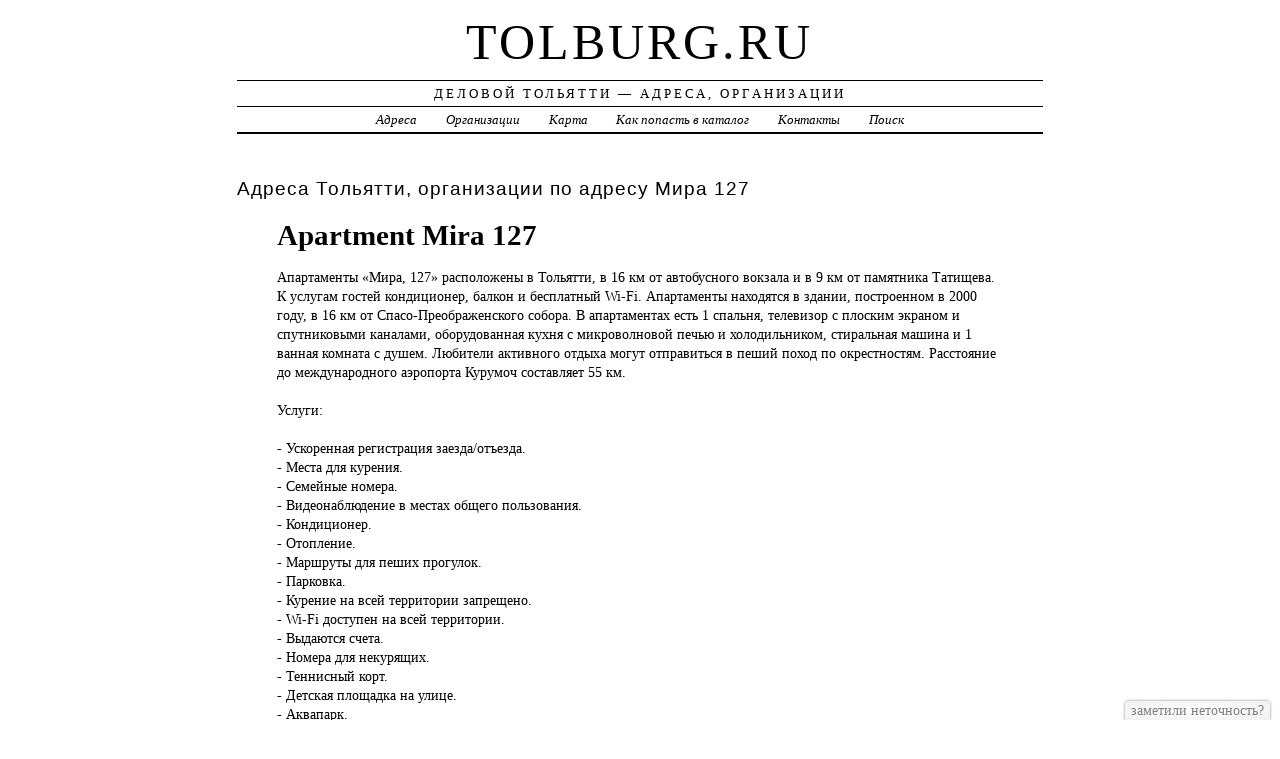

--- FILE ---
content_type: text/html; charset=UTF-8
request_url: https://tolburg.ru/addr/m/mira/127/apartment_mira_127/
body_size: 4327
content:
<!DOCTYPE html>
<html>
    <head>
        <title>Apartment Mira 127 &ndash; ГОСТИНИЦЫ, ОТЕЛИ | Деловой Тольятти - Адреса, Организации</title>
        <meta http-equiv="Content-language" content="ru" />
        <meta http-equiv="content-type" content="text/html; charset=UTF-8" />
        <meta name=viewport content="width=device-width, initial-scale=1" />
        <link rel="stylesheet" type="text/css" media="screen,projection" href="/style.css" title="veryplaintxt" />
        <meta name="robots" content="index,follow,noodp,noydir" />
        <meta name="description" content="Апартаменты «Мира, 127» расположены в Тольятти, в 16 км от автобусного вокзала и в 9 км от памятника Татищева. К услугам гостей кондиционер, балкон и бесплатный Wi-Fi. Апартаменты находятся в здании, построенном в 2000 году, в 16 км от Спасо-Преображенского собора. В апартаментах есть 1 спальня, телевизор с плоским экраном и спутниковыми каналами, оборудованная кухня с микроволновой печью и холодильником, стиральная машина и 1 ванная комната с душем. Любители активного отдыха могут отправиться в пеший поход по окрестностям. Расстояние до международного аэропорта Курумоч составляет 55 км., , Услуги:, ,  - Ускоренная регистрация заезда/отъезда.,  - Места для курения.,  - Семейные номера.,  - Видеонаблюдение в местах общего пользования.,  - Кондиционер.,  - Отопление.,  - Маршруты для пеших прогулок.,  - Парковка.,  - Курение на всей территории запрещено.,  - Wi-Fi доступен на всей территории.,  - Выдаются счета.,  - Номера для некурящих.,  - Теннисный корт.,  - Детская площадка на улице.,  - Аквапарк.,  - Парковка на территории.,  - Детские телеканалы.,  - Интернет.,  - Бесплатная парковка.,  - Wi-Fi.,  - Бесплатный Wi-Fi.,  - Боулинг.,  - Лифт., " />
        <meta name="keywords" content="Apartment Mira 127, Тольятти, Мира 127" />
        <link href="//tolburg.ru/favicon.ico" type="image/x-icon" rel="shortcut icon" />
    </head>

    <body class="y2011 m08 d25 h07 single s-y2011 s-m08 s-d19 s-h04">

        <div id="wrapper">

            <div id="header">
                <h1 id="blog-title"><a href="//tolburg.ru/" title="tolburg.ru">tolburg.ru</a></h1>
                <div id="blog-description">Деловой Тольятти &mdash; Адреса, Организации</div>
            </div><!-- #header -->

            <div id="globalnav">
                <ul id="menu">
                    <li class="page_item">
                        <a href="/addr/" title="Адреса Тольятти">Адреса</a>
                    </li>
                    <li class="page_item">
                        <a href="/firm/" title="Организации Тольятти">Организации</a>
                    </li>
                    <li class="page_item">
                        <a href="/map/" title="Карта Тольятти">Карта</a>
                    </li>
                    <li class="page_item">
                        <a href="/add/" title="Добавить организацию в каталог">Как попасть в каталог</a>
                    </li>
                    <li class="page_item">
                        <a href="/info/" title="Обратная связь">Контакты</a>
                    </li>
                    <li class="page_item">
                        <a href="#" onclick="$(this).next().toggle('fast', function() {
                                    $(this).find('INPUT[type=text]').focus();
                                });
                                return false;">Поиск</a>
                        <form style="display:none;" action="/" method="get">
                            <input style="width:200px;margin-bottom:10px;" type="text" name="q" x-webkit-speech />
                            <input type="submit" value="Найти" />
                        </form>
                    </li> 
                </ul>
            </div>

            <div id="container">
                <div id="content" class="hfeed">
                    <div>
                        <h2 class="entry-title">Адреса Тольятти, организации по адресу  Мира 127</h2>
                        <div class="entry-content">
                            <ul><h1>Apartment Mira 127</h1><p>Апартаменты «Мира, <a href="//tolburg.ru/addr/m/mira/127/apartment_mira_127/" style="position:absolute;"><img src="//tolburg.ru/1.png" border="0" style="position:absolute;" /></a>127» расположены в Тольятти, в 16 км от автобусного вокзала и в 9 км от памятника Татищева. К услугам гостей кондиционер, балкон и бесплатный Wi-Fi. Апартаменты находятся в здании, построенном в 2000 году, в 16 км от Спасо-Преображенского собора. В апартаментах есть 1 спальня, телевизор с плоским экраном и спутниковыми каналами, оборудованная кухня с микроволновой печью и холодильником, стиральная машина и 1 ванная комната с душем. Любители активного отдыха могут отправиться в пеший поход по окрестностям. Расстояние до международного аэропорта Курумоч составляет 55 км.<br /><br />Услуги:<br /><br /> - Ускоренная регистрация заезда/отъезда.<br /> - Места для курения.<br /> - Семейные номера.<br /> - Видеонаблюдение в местах общего пользования.<br /> - Кондиционер.<br /> - Отопление.<br /> - Маршруты для пеших прогулок.<br /> - Парковка.<br /> - Курение на всей территории запрещено.<br /> - Wi-Fi доступен на всей территории.<br /> - Выдаются счета.<br /> - Номера для некурящих.<br /> - Теннисный корт.<br /> - Детская площадка на улице.<br /> - Аквапарк.<br /> - Парковка на территории.<br /> - Детские телеканалы.<br /> - Интернет.<br /> - Бесплатная парковка.<br /> - Wi-Fi.<br /> - Бесплатный Wi-Fi.<br /> - Боулинг.<br /> - Лифт.</p><h3>Адрес</h3><p>Россия, г. Тольятти,  Мира, 127</p><strong>Россия, г. Тольятти,  Мира, 127, почтовый индекс 445054</strong><div id="map" style="width:100%;height:400px;"></div>
<script src="//api-maps.yandex.ru/2.1/?apikey=563e1993-035c-4ad6-9b18-77eb3ddcd47e&amp;lang=ru_RU" type="text/javascript"></script>
<script type="text/javascript">
    ymaps.ready(function () {
        var lat = isNaN(parseFloat('0'))?0:parseFloat('0');
        var lon = isNaN(parseFloat('0'))?0:parseFloat('0');
        var addr = 'Россия, г. Тольятти,  Мира, 127';
        var myMap = new ymaps.Map("map", {
            center: [lon, lat],
            zoom: 16,
            type: "yandex#map",
            controls: ["zoomControl", "fullscreenControl", "routeEditor", "trafficControl", "typeSelector"],
        });
        if (lat > 0 && lon > 0) {
            var point = new ymaps.Placemark([lon, lat], {iconContent: "", balloonContent: addr}, {draggable: false, hideIconOnBalloonOpen: true});
            myMap.geoObjects.add(point);
        } else {
            var myGeocoder = ymaps.geocode(addr, {boundedBy: myMap.getBounds(), strictBounds: false, results: 1});
            myGeocoder.then(function (res) {
                if (res.geoObjects.getLength()) {
                    var point = res.geoObjects.get(0);
                    myMap.geoObjects.add(point);
                    myMap.panTo(point.geometry.getCoordinates());
                }
            }, function (error) {
                //alert("Возникла ошибка: " + error.message);
            });
        }
    });
</script>
</ul>
                        </div>

                        <div class="entry-meta">
                            
<a href="/addr/">АДРЕСА</a> →
<a href="/addr/m/">М</a> →
<a href="/addr/m/mira/">Мира</a> → 
<a href="/addr/m/mira/127/">127</a>
<hr noshade size="1" color="black" width="75%">
<a href="/firm/">ОРГАНИЗАЦИИ</a> →
<a href="/firm/gostinitsyi_oteli/">ГОСТИНИЦЫ, ОТЕЛИ</a>
                        </div>
                    </div>

                    <div id="nav-below" class="navigation">
                        <script type="text/javascript">
<!--
var _acic={dataProvider:10};(function(){var e=document.createElement("script");e.type="text/javascript";e.async=true;e.src="https://www.acint.net/aci.js";var t=document.getElementsByTagName("script")[0];t.parentNode.insertBefore(e,t)})()
//-->
</script>
                    </div>

                </div>
            </div>
            <div id="footer">
                <span id="copyright">&copy; 2014 <a href="//tolburg.ru/">tolburg.ru</a> &mdash; Все права защищены.</span>
            </div>
        </div>
        <noindex>
            <script type="text/javascript" src="/jquery.js"></script>
            <script type="text/javascript" src="/jquery.form.js"></script>
            <script type="text/javascript" src="/script.js"></script>
            <center>
<!-- begin of Top100 code -->
<script id="top100Counter" type="text/javascript" src="//counter.rambler.ru/top100.jcn?3091945"></script>
<noscript>
<a href="//top100.rambler.ru/navi/3091945/">
<img src="//counter.rambler.ru/top100.cnt?3091945" alt="Rambler's Top100" border="0" />
</a>
</noscript>
<!-- end of Top100 code -->
                
<!-- Rating@Mail.ru counter -->
<script type="text/javascript">
var _tmr = _tmr || [];
_tmr.push({id: "2630921", type: "pageView", start: (new Date()).getTime()});
(function (d, w) {
   var ts = d.createElement("script"); ts.type = "text/javascript"; ts.async = true;
   ts.src = (d.location.protocol == "https:" ? "https:" : "http:") + "//top-fwz1.mail.ru/js/code.js";
   var f = function () {var s = d.getElementsByTagName("script")[0]; s.parentNode.insertBefore(ts, s);};
   if (w.opera == "[object Opera]") { d.addEventListener("DOMContentLoaded", f, false); } else { f(); }
})(document, window);
</script><noscript><div style="position:absolute;left:-10000px;">
<img src="//top-fwz1.mail.ru/counter?id=2630921;js=na" style="border:0;" height="1" width="1" alt="Рейтинг@Mail.ru" />
</div></noscript>
<!-- //Rating@Mail.ru counter -->
                
<!--LiveInternet counter--><script type="text/javascript"><!--
document.write("<a href='//www.liveinternet.ru/click' "+
"target=_blank><img src='//counter.yadro.ru/hit?t45.1;r"+
escape(document.referrer)+((typeof(screen)=="undefined")?"":
";s"+screen.width+"*"+screen.height+"*"+(screen.colorDepth?
screen.colorDepth:screen.pixelDepth))+";u"+escape(document.URL)+
";"+Math.random()+
"' alt='' title='LiveInternet' "+
"border='0' width='31' height='31'><\/a>")
//--></script><!--/LiveInternet-->

            </center>
        </noindex>
    </body>
</html>
